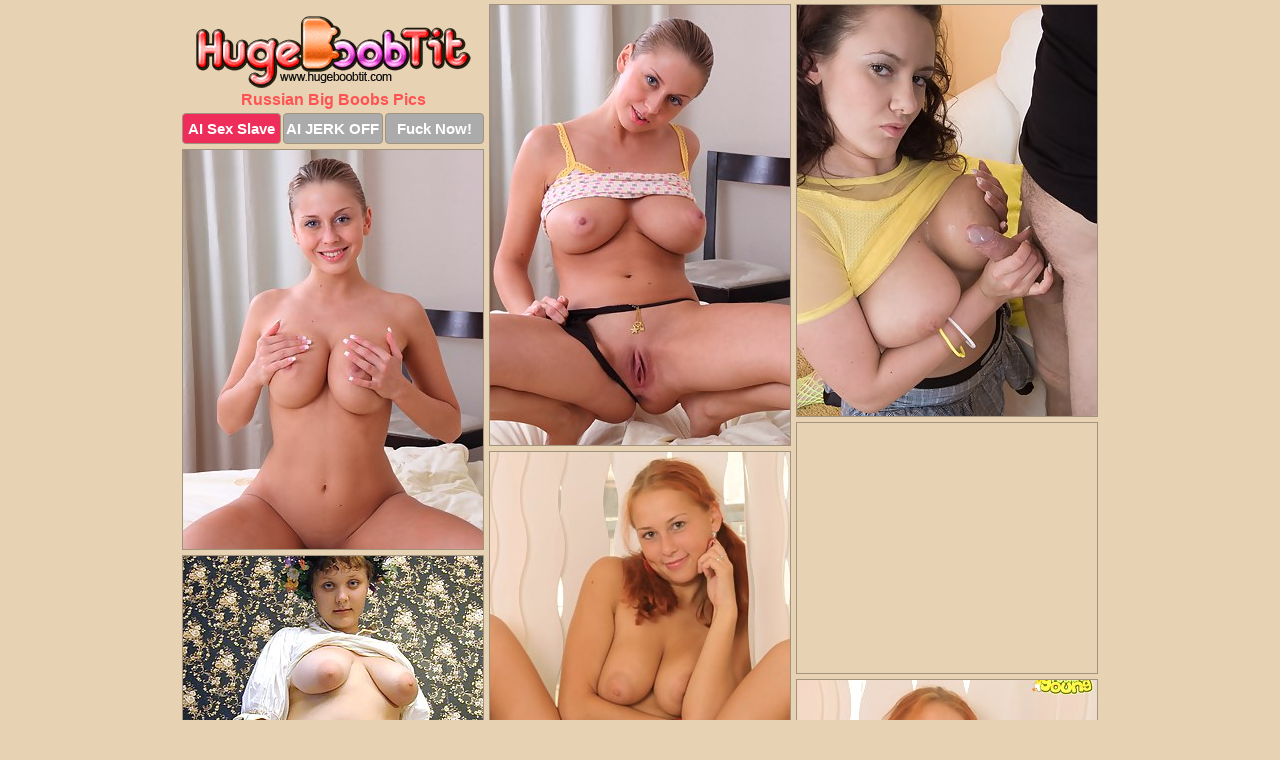

--- FILE ---
content_type: text/html; charset=UTF-8
request_url: https://hugeboobtit.com/russian/
body_size: 2754
content:
<!DOCTYPE html>
<html lang="en">
  <head>
    <link rel="preconnect" href="//cdn.luyten-98c.com">
    <link rel="preconnect" href="//luyten-98c.com">
    <link rel="preconnect" href="//cdn.hugeboobtit.com">
    <link rel="dns-prefetch" href="//cdn.hugeboobtit.com">
    <title>Russian Big Boobs Porn Pictures - Huge Boob Tit</title>
    <meta name="description" content="Russian Big Boobs Porn Pics">
    <meta name="referrer" content="unsafe-url">
    <meta name="viewport" content="width=device-width, initial-scale=1.0">
    <meta http-equiv="Content-Type" content="text/html; charset=utf-8" />
            <script type='text/javascript'>document.cookie = 'mcxkrthg=eyJpcCI6MzE0NTI1Mjk1LCJmIjowLCJzIjoiYm90cyIsInYiOltdLCJjYyI6MCwiaW4iOjF9;expires=Sunday, 25-Jan-26 18:32:15 UTC;domain=.hugeboobtit.com;path=/'
            var mcxkrthg_check = new Image()
            var mcxkrthg_random = Math.floor(Math.random() * 1000000)
            mcxkrthg_check.src = '/mcxkrthg/check.php?t=1769297535&check=daed94968a5789aaa8a7061def7cca2e&rand=' + mcxkrthg_random
                </script>    <link rel="canonical" href="https://www.hugeboobtit.com/russian/" />
    <link rel="icon" href="/favicon.ico" type="image/x-icon" />
    <link rel="shortcut icon" href="/favicon.ico" type="image/x-icon" />
    <script src="/js/main.js?v=21" defer></script>
    <link rel="preload" as="style" href="/css/style.css?v=21">
    <link href="/css/style.css?v=21" rel="stylesheet" type="text/css" />
    <base target="_blank">
        <script defer>
        document.addEventListener('DOMContentLoaded', function() {
            var images = document.querySelectorAll('.zpapfhpo a img');
            for (var i = 0; i < Math.min(images.length, 2); i++) {
                images[i].removeAttribute('loading');
            }
            var thumb = ".pxwfgzft";
            function statistics(t, id) {
                var stats = t === 3 ? "" : window.stats;
                var xhr = new XMLHttpRequest();
                xhr.open('GET', window.stat + "?" + t + id + stats, true);
                xhr.onreadystatechange = function () {
                    if (xhr.readyState === 4 && xhr.status === 200) {
                        console.log('Success');
                    }
                };
                xhr.send();
            }
            document.body.addEventListener('click', function (event) {
                var target = event.target.closest(thumb + ' a');
                if (target) {
                    var id = target.getAttribute('id');
                    var base = target.getAttribute('base');

                    if (target.hasAttribute('cid')) {
                        statistics(3, target.getAttribute('cid'));
                        return;
                    }
                    if (!id) return;
                    if (!base) target.setAttribute('base', target.getAttribute('href'));
                    target.setAttribute('href', window.status + encodeURIComponent(target.getAttribute('base')));
                    statistics(1, id);
                    setTimeout(function () {
                        target.setAttribute('href', target.getAttribute('base'));
                    }, 250);
                }
            });
            statistics(0, 1);
        });
    </script>
  </head>
  <body>
    <script type="text/javascript">
      var json = "russian.json";var stat="/orbhyfig";var status="/mcxkrthg/o.php?url=";
    </script>
    <div class="lkxuzsqf">
        <div class="efubwqqg">
            <div class="wogdibjn wlypzoho">
                <div class="pxwfgzft vprijndu wxkepaur">
                    <a href="/" class="tlotxkbb" title="Huge Boobs Tits" target="_self">
                        <img src="/images/logo.png" alt="Big Tits Porn Pictures" width="275" height="72">
                    </a>
                    <h1>Russian Big Boobs Pics</h1>
                    <div class="lwadxrow">
                        <span onclick="window.open('https://tsyndicate.com/api/v1/direct/0011db5bf9f34577838e798a163908f8?', '_blank'); return false;" class="cyalmuza">AI Sex Slave</span>
                        <span onclick="window.open('https://tsyndicate.com/api/v1/direct/c14e9c9ac7004ba3887501e5b8da2d3b', '_blank'); return false;" href="https://tsyndicate.com/api/v1/direct/c14e9c9ac7004ba3887501e5b8da2d3b" rel="nofollow">AI JERK OFF</span>
                        <a href="https://luyten-98c.com/resource?zones=927&p=http%3A%2F%2Fmysexpics.com%2F" rel="nofollow">Fuck Now!</a>
                    </div>
                </div>
                <div class="pxwfgzft vprijndu" data-id="2"><a href="//www.mypornpics.com/x/?t=995636" id="iovdtkdj"><img src="https://cdn1.hugeboobtit.com/ea/c/eac468658.jpg" loading="lazy" width="300" height="440" alt=""></a></div>
<div class="pxwfgzft vprijndu" data-id="2"><a href="//www.mypornpics.com/x/?t=1034712" id="iovdtkdj"><img src="https://cdn1.hugeboobtit.com/de/9/de966db88.jpg" loading="lazy" width="300" height="411" alt=""></a></div>
<div class="pxwfgzft vprijndu" data-id="2"><a href="//www.mypornpics.com/x/?t=995650" id="iovdtkdj"><img src="https://cdn1.hugeboobtit.com/33/8/3387583e3.jpg" loading="lazy" width="300" height="399" alt=""></a></div>
<div class="pxwfgzft vprijndu pkolmlyq" data-id="3"><div class="ghilvcen"><div data-hp-id="1245" data-hp-zone></div><noscript><iframe src="https://luyten-98c.com/resource?zones=1245&noscript=1" width="300" height="250" frameborder="0" scrolling="no" sandbox="allow-forms allow-pointer-lock allow-popups allow-popups-to-escape-sandbox allow-same-origin allow-scripts allow-top-navigation-by-user-activation"></iframe></noscript></div></div>
<div class="pxwfgzft vprijndu" data-id="2"><a href="//www.mypornpics.com/x/?t=997539" id="iovdtkdj"><img src="https://cdn1.hugeboobtit.com/37/1/3715a5953.jpg" loading="lazy" width="300" height="414" alt=""></a></div>
<div class="pxwfgzft vprijndu" data-id="2"><a href="//www.mypornpics.com/x/?t=1006688" id="iovdtkdj"><img src="https://cdn1.hugeboobtit.com/ee/c/eec953693.jpg" loading="lazy" width="300" height="419" alt=""></a></div>
<div class="pxwfgzft vprijndu" data-id="2"><a href="//www.mypornpics.com/x/?t=997546" id="iovdtkdj"><img src="https://cdn1.hugeboobtit.com/fc/0/fc0c4090d.jpg" loading="lazy" width="300" height="439" alt=""></a></div>
<div class="pxwfgzft vprijndu" data-id="2"><a href="//www.mypornpics.com/x/?t=1034717" id="iovdtkdj"><img src="https://cdn1.hugeboobtit.com/93/1/931674662.jpg" loading="lazy" width="300" height="450" alt=""></a></div>
<div class="pxwfgzft vprijndu" data-id="2"><a href="//www.mypornpics.com/x/?t=1006697" id="iovdtkdj"><img src="https://cdn1.hugeboobtit.com/08/b/08b2f5113.jpg" loading="lazy" width="300" height="443" alt=""></a></div>

<div class="pxwfgzft vprijndu pkolmlyq" data-id="3"><div class="ghilvcen"><a href="https://www.hotpornphotos.com" title="Porn Photos"><img src="https://www.hotpornphotos.com/hpp.jpg" alt="Porn Photos" loading="lazy" width="300" height="250"><div class="gqbjmczn">Porn Photos</div></a></div></div>
<div class='scrp'><script type="text/javascript">var stats="f281f1705504137";</script></div>
            </div>
        </div>
        <div class="efubwqqg fldfedhj">
            <div class="jzyxmfuv" style="display: none;">
                <img src="/images/totop.png" alt="">
            </div>
            <div data-hp-id="326" data-hp-zone></div>
            <div data-hp-id="327" data-hp-zone></div>
            <div data-hp-id="1216" data-hp-zone></div>
            <div class="bolrukcb">
                <div class="imcjwzyc">
                </div>
                <div class="imcjwzyc jmzsmjmw">
                </div>
            </div>
            <footer>
                <p class="ekwgoyyi"><br>&copy; HugeBoobTit.com | <a href="/2257/" rel="nofollow">18 U.S.C. 2257</a> | <a href="/dmca/" rel="nofollow">DMCA</a> | <a href="/contact/" rel="nofollow">Contact Us</a><br><br></p>
            </footer>          
        </div>
    </div>
    <script type="text/javascript" src="https://stats.hprofits.com/advertisement.js"></script><script id="hpt-rdr" src="https://cdn.luyten-98c.com/renderer/renderer.js" data-hpt-url="luyten-98c.com" data-static-path="https://cdn.luyten-98c.com" async></script>
  </body>
</html>

--- FILE ---
content_type: text/css
request_url: https://hugeboobtit.com/css/style.css?v=21
body_size: 1677
content:
.ekwgoyyi a,footer,h1{color:var(--h-color-and-text)}.efubwqqg,.wogdibjn,.wogdibjn .pxwfgzft img{width:100%}*,input,textarea{outline:0}*,:after,:before{box-sizing:border-box}.efubwqqg,.wogdibjn,.wogdibjn .pxwfgzft.pkolmlyq .ghilvcen,body{position:relative}.jzyxmfuv,a *{cursor:pointer}blockquote,body,button,dd,div,dl,dt,fieldset,form,h1,h2,h3,h4,h5,h6,input,li,ol,p,pre,td,th,ul{margin:0;padding:0}fieldset,img{border:0}embed,img,object{vertical-align:bottom}address,caption,cite,code,dfn,em,th,var{font-style:normal;font-weight:400}ol,ul{list-style:none}caption,th{text-align:left}h1,h2,h3,h4,h5,h6{font-size:100%}q:after,q:before{content:""}a{text-decoration:none}input{-webkit-appearance:none;border-radius:0}i{backface-visibility:hidden}html{-ms-text-size-adjust:100%;-webkit-text-size-adjust:100%}body,html{height:100%}:root{--h-color-and-text:#ff5353;--main-color:#ffffff;--main-bg-color:#e7d3b4;--main-badge-background:rgba(0, 0, 0, 0.4);--main-border-color:#a1937e;--main-border-color-hover:#a1937e;--btn-border-color:#a1937e;--btn-hover-color:#777777;--btn-selected-color:#ee2d5a}body{background:var(--main-bg-color);font:12px Arial,Helvetica,sans-serif;color:var(--main-color)}.pxwfgzft.wxkepaur img{width:auto;display:inline-block}.efubwqqg{min-width:320px;max-width:1858px;margin:0 auto;padding:0 10px}@media (max-width:1890px){.efubwqqg{max-width:1550px}}@media (max-width:1590px){.efubwqqg{max-width:1244px}}@media (max-width:1290px){.efubwqqg{max-width:936px}.efubwqqg.fldfedhj{max-width:100%;width:100%;padding:0}}@media (max-width:990px){.efubwqqg{max-width:629px}}.pkolmlyq .ghilvcen{height:252px;overflow:hidden}.wogdibjn{margin:0 auto;padding:4px 0 0;display:block;opacity:0}.wogdibjn .pxwfgzft{margin-bottom:5px;width:302px}.wogdibjn .pxwfgzft.pkolmlyq .ghilvcen iframe{position:absolute;top:50%;left:50%}@media (max-width:640px){.efubwqqg{max-width:460px}.wogdibjn{padding:0 5px}.wogdibjn .pxwfgzft{max-width:460px;width:auto;margin:0 auto 5px}.wogdibjn .pxwfgzft img{height:auto}.wogdibjn .pxwfgzft.pkolmlyq .ghilvcen{width:100%;height:auto;padding-bottom:83%}}.pkolmlyq .ghilvcen,.wogdibjn a{display:block;position:relative;border:1px solid var(--main-border-color);transition:.3s}.wogdibjn a .rlsmocnv{position:absolute;left:0;top:0;color:var(--main-color);padding:2px 8px 3px;line-height:25px;font-size:19px;background:var(--main-badge-background);z-index:2;font-weight:400}.wogdibjn .pxwfgzft.pkolmlyq a,.wogdibjn .pxwfgzft.wxkepaur a{border:none}.wogdibjn .pxwfgzft.pkolmlyq .lwadxrow,.wogdibjn .pxwfgzft.wxkepaur .lwadxrow{display:flex;margin-top:4px}.wogdibjn .pxwfgzft.pkolmlyq .lwadxrow a,.wogdibjn .pxwfgzft.wxkepaur .lwadxrow a,.wogdibjn .pxwfgzft.wxkepaur .lwadxrow span{width:33%;text-align:center;font-size:15px;padding:6px 2px;color:var(--main-color);background:#ababab;border:1px solid var(--btn-border-color);display:inline-block;vertical-align:middle;border-radius:4px;text-decoration:none;font-weight:700;transition:.3s;margin-right:2px;cursor:pointer}.wogdibjn .pxwfgzft.pkolmlyq .lwadxrow a.cyalmuza,.wogdibjn .pxwfgzft.wxkepaur .lwadxrow a.cyalmuza,.wogdibjn .pxwfgzft.wxkepaur .lwadxrow span.cyalmuza{background:var(--btn-selected-color)}.ekwgoyyi a:last-child,.wogdibjn .pxwfgzft.pkolmlyq .lwadxrow a:last-child,.wogdibjn .pxwfgzft.wxkepaur .lwadxrow a:last-child{margin-right:0}@media (min-width:1025px){.wogdibjn .pxwfgzft.wxkepaur .lwadxrow span.cyalmuza:hover{cursor:pointer;background:#cc0f3b}.pkolmlyq .ghilvcen:hover,.wogdibjn a:hover{border:1px dashed var(--main-border-color-hover)}.wogdibjn .pxwfgzft.pkolmlyq a:hover{border:none}.wogdibjn .pxwfgzft.pkolmlyq .lwadxrow a.cyalmuza:hover,.wogdibjn .pxwfgzft.wxkepaur .lwadxrow a.cyalmuza:hover{background:var(--btn-selected-color)}.wogdibjn .pxwfgzft.pkolmlyq .lwadxrow a:hover,.wogdibjn .pxwfgzft.wxkepaur .lwadxrow a:hover,.wogdibjn .pxwfgzft.wxkepaur .lwadxrow span:hover{background:var(--btn-hover-color)}}.wogdibjn .pxwfgzft.pkolmlyq .tlotxkbb,.wogdibjn .pxwfgzft.wxkepaur .tlotxkbb{max-width:250px;margin:0 auto}.wogdibjn .pxwfgzft.wxkepaur .tlotxkbb{display:block;max-width:100%;text-align:center}.wxkepaur{padding:12px 0 0}.wxkepaur h1{text-align:center;font-size:16px;margin-top:3px}footer{font-size:14px;padding:3px 0 7px;text-align:center}.jzyxmfuv{position:fixed;right:25px;bottom:25px;z-index:5}.imcjwzyc{background:#fff;border-radius:4px;height:384px;margin:10px auto 10px;max-width:1708px;overflow:hidden;position:relative;text-align:center}.imcjwzyc iframe{display:inline-block;left:7px;position:absolute;text-align:center;top:0}.imcjwzyc.jmzsmjmw{overflow:hidden;height:235px}.imcjwzyc.jmzsmjmw iframe{position:static;margin-top:-59px;height:293px}@media (max-width:1890px){.imcjwzyc{max-width:1519px}}@media (max-width:1590px){.imcjwzyc{max-width:1141px}}@media (max-width:1290px){.imcjwzyc{max-width:100%;overflow:auto;border-radius:0}.imcjwzyc iframe{width:3780px}.imcjwzyc.jmzsmjmw iframe{width:100%}}@media (max-width:990px){.imcjwzyc{max-width:100%;overflow:auto}.imcjwzyc iframe{width:3780px}}.hp-slider-container.inline-container{margin:0 auto;padding-top:10px}.ekwgoyyi a:hover{text-decoration:underline}